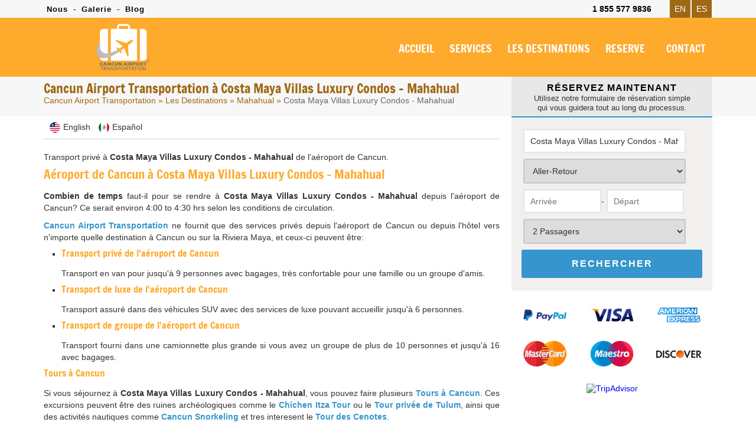

--- FILE ---
content_type: text/html; charset=UTF-8
request_url: https://www.cancunairporttransportations.com/fr/costa-maya-villas-luxury-condos-mahahual
body_size: 11535
content:

<!DOCTYPE html>
<html prefix="og: http://ogp.me/ns#">

<head>
    <meta charset="utf-8">
    <meta http-equiv="content-language" content="fr" />

    <!-- Google Tag Manager -->
    <!-- <script>
        (function(w, d, s, l, i) {
            w[l] = w[l] || [];
            w[l].push({
                'gtm.start': new Date().getTime(),
                event: 'gtm.js'
            });
            var f = d.getElementsByTagName(s)[0],
                j = d.createElement(s),
                dl = l != 'dataLayer' ? '&l=' + l : '';
            j.async = true;
            j.src =
                'https://www.googletagmanager.com/gtm.js?id=' + i + dl;
            f.parentNode.insertBefore(j, f);
        })(window, document, 'script', 'dataLayer', 'GTM-M96FGDH4');
    </script> -->
    <!-- End Google Tag Manager -->

    
    <meta name="viewport" content="initial-scale=1, maximum-scale=1">

            <title>Transport de l'aéroport de Cancun à Costa Maya Villas Luxury Condos - Mahahual | Cancun Airport Transportation</title>
        <meta name="keywords" content="" />
        <meta name="description" content="Transport à Costa Maya Villas Luxury Condos - Mahahual depuis l'aéroport de Cancun. RESERVE. Transferts de l'aéroport de Cancun fournis par Cancun Airport Transportation. Transport et Tours à Cancun." />
    
    
    <link rel="shortcut icon" type="image/x-icon" href="https://www.cancunairporttransportations.com/src/favicon.ico" />


    <!--CSS
    ========================== -->
    <link href="/vendor/css/cunairtrans.min.css" rel="stylesheet" />
    <link rel="canonical" href="https://www.cancunairporttransportations.com/fr/costa-maya-villas-luxury-condos-mahahual" />

    <!--hreflang tags-->
            <link rel='alternate' hreflang='x-default' href='https://www.cancunairporttransportations.com/costa-maya-villas-luxury-condos-mahahual' />
        <link rel='alternate' hreflang='en' href='https://www.cancunairporttransportations.com/costa-maya-villas-luxury-condos-mahahual' />
    
            <link rel='alternate' hreflang='es' href='https://www.cancunairporttransportations.com/es/costa-maya-villas-luxury-condos-mahahual' />
        <link rel='alternate' hreflang='fr' href='https://www.cancunairporttransportations.com/fr/costa-maya-villas-luxury-condos-mahahual' />
    <!--hreflang tags-->

            <link href="https://www.cancunairporttransportations.com/css/jssor.sliders.css" rel="stylesheet" />
        <link href="https://www.cancunairporttransportations.com/css/resortGallery.css" rel="stylesheet" />
    
    
            <meta name="twitter:card" content="summary_large_image">
        <meta name="twitter:site" content="@CancunTranspor">
        <meta name="twitter:creator" content="@CancunTranspor">
        <meta name="twitter:title" content="Transport de l'aéroport de Cancun à Costa Maya Villas Luxury Condos - Mahahual | Cancun Airport Transportation">
        <meta name="twitter:description" content="Transport à Costa Maya Villas Luxury Condos - Mahahual depuis l'aéroport de Cancun. RESERVE. Transferts de l'aéroport de Cancun fournis par Cancun Airport Transportation. Transport et Tours à Cancun.">
        <meta name="twitter:image" content="https://www.cancunairporttransportations.com/src/cancun-airport-transportation-facebook.png">
    
                    <meta property="og:title" content="Transport de l'aéroport de Cancun à Costa Maya Villas Luxury Condos - Mahahual | Cancun Airport Transportation" />
        <meta property="og:url" content="https://www.cancunairporttransportations.com/fr/costa-maya-villas-luxury-condos-mahahual" />
        <meta property="og:type" content="website" />
        <meta property="og:description" content="Transport à Costa Maya Villas Luxury Condos - Mahahual depuis l'aéroport de Cancun. RESERVE. Transferts de l'aéroport de Cancun fournis par Cancun Airport Transportation. Transport et Tours à Cancun." />
        <meta property="og:image" content="https://www.cancunairporttransportations.com/src/cancun-airport-transportation.jpg" />
        <meta property="og:rating" content="5" />
    
    
    <script src="https://kit.fontawesome.com/b50db8121f.js" crossorigin="anonymous"></script>

    <script src="https://analytics.ahrefs.com/analytics.js" data-key="Uta9yIrLdy1C1AqiTUTsMQ" async></script>

    <!--[if lt IE 9]>
        <script src="http://html5shim.googlecode.com/svn/trunk/html5.js"></script>
    <![endif]-->
</head>


<body data-languagesite="fr">

    <!-- Google Tag Manager (noscript) -->
    <!-- <noscript><iframe src="https://www.googletagmanager.com/ns.html?id=GTM-M96FGDH4"
            height="0" width="0" style="display:none;visibility:hidden"></iframe></noscript> -->
    <!-- End Google Tag Manager (noscript) -->

    <div class="mobileTopPhones">
        <div class="touch">
            <strong>NOS TÉLÉPHONES <i class="fa fa-chevron-down showhide"></i></strong>
        </div>
        <div class="strong">
            <a href="tel:18555779836">1 855 577 9836</a>
            <small>Gratuit USA / Canada</small>
        </div>
        <div class="item">
            <img src="https://www.cancunairporttransportations.com/src/cancun-airport-transportation-mex-flag.png">
            <span>Cancun Locale:</span>
            <a href="tel:9985002133">(998) 500 2133</a>
        </div>
        <div class="item">
            <i class="fa fa-whatsapp" style="color:#1DA075;"></i>
            <span>Whatsapp:</span>
            <a href="https://api.whatsapp.com/send?phone=529984008543&text=Salut! Je viens de Cancun Airport Transportation et je voudrais faire une réservation" target="_blank">(998) 400 8543</a>
        </div>
        <div class="item">
            <i class="fa fa-globe"></i>
            <span>Reste du monde:</span>
            <a href="tel:529985002133">(998) 500 2133</a>
        </div>
    </div>

    <section class="top-bar">
        <div class="container">

            <div class="row row-nomrg">

                <div class="columns six navigationTopBar">
                    <a href="/fr/a-propor-de-nous" title="À propos de nous - Cancun Airport Transportation">Nous</a> -
                    <a href="/fr/galerie" title="Galerie - Cancun Airport Transportation">Galerie</a> -
                    <a href="/blog/" title="Blog - Cancun Airport Transportation">Blog</a>
                </div>

                <div class="columns ten">

                    <a href="/es/costa-maya-villas-luxury-condos-mahahual" class="languageOption">ES</a>
                    <a href="/costa-maya-villas-luxury-condos-mahahual" class="languageOption">EN</a>

                    <div class="boxPhones">
                        <i class="fa fa-phone"></i> <strong>1 855 577 9836</strong> <i class="fa fa-caret-down"></i>

                        <div class="information">
                            <div class="tollfree">
                                <span>Gratuit USA / Canada -</span> <strong>1 855 577 9836</strong>
                                <div><small>Lun - Dim / 7:00 AM - 11:00 PM (GMT-5)</small></div>
                            </div>
                            <div class="emailInfo">
                                <a href="mailto:info@cancunairporttransportations.com"><i class="fa fa-envelope"></i> info@cancunairporttransportations.com</a>
                            </div>
                            <div class="rowphone"><img src="https://www.cancunairporttransportations.com/src/cancun-airport-transportation-mex-flag.png" alt="Réserver Cancun Airport Transportation par téléphone" title="Appel Cancun aéroport de transport du Mexique"> <span>Cancun Local:</span> <strong>(998) 500 2133</strong></div>
                            <div class="rowphone"><i class="fa fa-whatsapp" style="color:#1DA075;"></i> <span>Whatsapp:</span> <strong><a href="https://api.whatsapp.com/send?phone=529984008543&text=Salut! Je viens de Cancun Airport Transportation et je voudrais faire une réservation" target="_blank">(998) 400 8543</a></strong></div>
                            <div class="rowphone"><i class="fa fa-globe"></i> <span>Reste du monde:</span> <strong>52 (998) 500 2133</strong></div>
                            <div class="chatheader">
                                <i class="fa fa-comments"></i> <span>Chat en ligne</span>
                                <div>Lundi - Dimanche / 7:00 AM - 11:00 PM</div>
                                <a href="#" id="buttonTriggerChat">CHAT</a>
                            </div>
                        </div>
                    </div>

                    <div class="clr"></div>

                </div>

            </div>

        </div>
    </section>

    <header>
        <section class="container containerLogoMenu">

            <div class="row row-nomrg">

                <div class="columns four boxMasterLogo">
                    <div class="box-logo">
                        <a href="https://www.cancunairporttransportations.com/fr/"><img title="Cancun Airport Transportation" alt="Cancun Airport Transportation" src="https://www.cancunairporttransportations.com/src/cancun-airport-transportation-logo.png" /></a>

                        <i class="fa fa-navicon burgerNavIcon"></i>
                    </div>
                </div>

                <div class="columns twelve">
                    <nav>
                        <ul class="menu">
                            <li><a title="Cancun Airport Transportation"  href="https://www.cancunairporttransportations.com/fr/">ACCUEIL</a></li>
                            <li class="optionJustMobile"><a title="À propos de nous - Cancun Airport Transportation"  href="https://www.cancunairporttransportations.com/fr/a-propor-de-nous">NOUS</a></li>
                            <li><a title="Services - Cancun Airport Transportation"  href="https://www.cancunairporttransportations.com/fr/services-transport-cancun">SERVICES</a></li>
                            <li><a title="Transport privé et de luxe à Cancun et Riviera Maya"  href="https://www.cancunairporttransportations.com/fr/les-destinations">LES DESTINATIONS</a></li>
                            <li><a title="Réserver le transport à Cancun et Riviera Maya"  href="https://www.cancunairporttransportations.com/fr/reservation-transport-cancun">RESERVE</a></li>
                            <!--<li><a title="Cancun et Riviera Maya Private Tours"  href="https://www.cancunairporttransportations.com/fr/cancun-tours/">TOURS</a></li>
                            <li><a title="Les prix des transports à Cancun"  href="https://www.cancunairporttransportations.com/fr/tarifs-transport-cancun">TARIF</a></li>
                            -->
                            <li class="optionJustMobile"><a title="Galerie - Cancun Airport Transportation"  href="https://www.cancunairporttransportations.com/fr/galerie">GALERIE</a></li>
                            <li><a title="Contactez-nous pour réserver votre transport à Cancun"  href="https://www.cancunairporttransportations.com/fr/contactez-nous">CONTACT</a></li>

                        </ul>

                        <div class="optionJustMobile mobileLanguageOptions">
                            <div class="langOption">
                                <a href="/costa-maya-villas-luxury-condos-mahahual">
                                    <img src="/src/usa-lang-flag.png">
                                    <span>EN</span>
                                </a>
                            </div>
                            <div class="langOption">
                                <a href="/es/costa-maya-villas-luxury-condos-mahahual">
                                    <img src="/src/es-lang-flag.png">
                                    <span>ES</span>
                                </a>
                            </div>
                            <div class="clr"></div>
                        </div>
                    </nav>

                </div>

            </div>

        </section>
    </header>

    
<section class="subHeader-hotelPage" data-pagetype="hotel">
	<div class="container">

		<div class="row row-nomrg">
			<div class="columns eleven titleBoxHotels">
				
				<h1 class="h1Hotel">Cancun Airport Transportation à Costa Maya Villas Luxury Condos - Mahahual</h1>
				<div class="breadCrumbs-hotels">
					<a href="/fr/" title="Cancun Airport Transportation">Cancun Airport Transportation</a> &raquo;
					<a href="/fr/les-destinations" title="Transport de l'aéroport à Cancun et Riviera Maya">Les Destinations</a> &raquo;
					<a href="https://www.cancunairporttransportations.com/fr/mahahual" title="Transport de l'aéroport de Cancun à Mahahual">
						Mahahual					</a> &raquo;
					<span>Costa Maya Villas Luxury Condos - Mahahual</span>
				</div>

				<div class="siderbar-publicity display-is-mobile">
					<!--<img src="/src/slider/2019/11/bfriday19.jpg">-->
				</div>
			</div>

			<div class="columns five titleBoxEngineHotel">
				<strong>RÉSERVEZ MAINTENANT</strong>
				<small>Utilisez notre formulaire de réservation simple qui vous guidera tout au long du processus.</small>
			</div>
		</div>

	</div>
</section>


<section class="container">
	<div class="row flex-mobile">

		<div class="columns eleven contentHotel">
							<div class="breadLangs">
											<a href="/costa-maya-villas-luxury-condos-mahahual"><img src="https://www.cancunairporttransportations.com/src/usa-lang-flag.png"><span>English</span></a>
											<a href="/es/costa-maya-villas-luxury-condos-mahahual"><img src="https://www.cancunairporttransportations.com/src/es-lang-flag.png"><span>Español</span></a>
									</div>
			
			<p>Transport priv&eacute; &agrave; <strong>Costa Maya Villas Luxury Condos - Mahahual</strong> de l&#39;a&eacute;roport de Cancun.</p>

<h2>A&eacute;roport de Cancun &agrave; Costa Maya Villas Luxury Condos - Mahahual</h2>

<p><strong>Combien de temps</strong> faut-il pour se rendre &agrave; <strong>Costa Maya Villas Luxury Condos - Mahahual</strong> depuis l&#39;a&eacute;roport de Cancun? Ce serait environ 4:00 to 4:30 hrs selon les conditions de circulation.</p>

<p><a href="https://www.cancunairporttransportations.com/fr/"><strong>Cancun Airport Transportation</strong></a> ne fournit que des services priv&eacute;s depuis l&#39;a&eacute;roport de Cancun ou depuis l&#39;h&ocirc;tel vers n&#39;importe quelle destination &agrave; Cancun ou sur la Riviera Maya, et ceux-ci peuvent &ecirc;tre:</p>

<ul>
	<li>
	<h3>Transport priv&eacute; de l&#39;a&eacute;roport de Cancun</h3>

	<p>Transport en van pour jusqu&#39;&agrave; 9 personnes avec bagages, tr&egrave;s confortable pour une famille ou un groupe d&#39;amis.</p>
	</li>
	<li>
	<h3>Transport de luxe de&nbsp;l&#39;a&eacute;roport de Cancun</h3>

	<p>Transport assur&eacute; dans des v&eacute;hicules SUV avec des services de luxe pouvant accueillir jusqu&#39;&agrave; 6 personnes.</p>
	</li>
	<li>
	<h3>Transport de groupe de l&#39;a&eacute;roport de Cancun</h3>

	<p>Transport fourni dans une camionnette plus grande si vous avez un groupe de plus de 10 personnes et jusqu&#39;&agrave; 16 avec bagages.</p>
	</li>
</ul>

<h3>Tours &agrave; Cancun</h3>

<p>Si vous s&eacute;journez &agrave; <strong>Costa Maya Villas Luxury Condos - Mahahual</strong>, vous pouvez faire plusieurs <a href="https://www.cancunairporttransportations.com/fr/cancun-tours"><strong>Tours &agrave; Cancun</strong></a>. Ces excursions peuvent &ecirc;tre des ruines arch&eacute;ologiques comme le <a href="https://www.cancunairporttransportations.com/cancun-tours/chichen-itza-tour"><strong>Chichen Itza Tour</strong></a> ou le <a href="https://www.cancunairporttransportations.com/cancun-tours/tulum-tour"><strong>Tour&nbsp;priv&eacute;e de Tulum</strong></a>, ainsi que des activit&eacute;s nautiques comme <a href="https://www.cancunairporttransportations.com/cancun-tours/cancun-snorkeling"><strong>Cancun Snorkeling</strong></a> et&nbsp;tres interesent le <a href="https://www.cancunairporttransportations.com/cancun-tours/cenote-tour-riviera-maya"><strong>Tour&nbsp;des Cenotes</strong></a>.</p>

<p>Tous les transports et Tours fournis par <strong>Cancun Airport Transportation</strong> sont priv&eacute;s sans escale.</p>
		</div>

		<div class="columns five contentEngineHotel">

			<div id="bookTransfer-hotel">

				<form autocomplete="off" name="bookWidget" id="bookWidget" action="/fr/reservation-transport-cancun" method="post">
					<fieldset class="hotelOption">
						<label for="wid-hotel"><i class="fa fa-building"></i></label>
						<input type="text" name="wid-hotel" id="wid-hotel" readonly="readonly" value="Costa Maya Villas Luxury Condos - Mahahual" />
						<input type="hidden" name="wid-hotelb" id="wid-hotelb" placeholder="Arrival Hotel">
					</fieldset>
					<fieldset class="transferOption">
						<label for="wid-transfer"><i class="fa fa-road"></i></label>
						<select name="wid-transfer" id="wid-transfer">
							<option value="ROUND">Aller-Retour</option>
							<option value="ONEWAH">De l'aéroport à l'hôtel</option>
							<option value="ONEWHA">Hôtel à l'aéroport</option>
							<!--<option value="ROUNDH">Round Trip - Hotel to Hotel</option>
	   						<option value="ONEWHH">One Way - Hotel to Hotel</option>-->
						</select>
					</fieldset>
					<fieldset class="datesOption">
						<label for="wid-datein"><i class="fa fa-calendar"></i></label>
						<input type="text" name="wid-datein" id="wid-datein" placeholder="Arrivée"><span>-</span>
						<input type="text" name="wid-dateout" id="wid-dateout" placeholder="Départ">
					</fieldset>
					<fieldset class="paxesOption">
						<label for="wid-passenger"><i class="fa fa-user"></i></label>
						<select name="wid-passenger" id="wid-passenger" >
							<option value="1">1 Passager</option>
							<option value="2" selected="selected">2 Passagers</option>
							<option value="3">3 Passagers</option>
							<option value="4">4 Passagers</option>
							<option value="5">5 Passagers</option>
							<option value="6">6 Passagers</option>
							<option value="7">7 Passagers</option>
							<option value="8">8 Passagers</option>
							<option value="9">9 Passagers</option>
							<option value="10">10 Passagers</option>
							<option value="11">11 Passagers</option>
							<option value="12">12 Passagers</option>
							<option value="13">13 Passagers</option>
							<option value="14">14 Passagers</option>
							<option value="15">15 Passagers</option>
							<option value="16">16 Passagers</option>
						</select>
					</fieldset>
					<fieldset class="buttonOption">
						<input type="submit" name="wid-firstPreBook" id="wid-firstPreBook" value="RECHERCHER" />
						<input type="hidden" name="wid-enviroment" id="wid-enviroment" value="loaded">
						<input type="hidden" name="wid-engine" id="wid-engine" value="classic">
												<input type="hidden" name="be-affiliate" id="be-affiliate" value="1000">
					</fieldset>
					<div class="clr"></div>
				</form>

			</div>

			<img src="/src/payment-methods.png">

			<div id="TA_certificateOfExcellence762" class="TA_certificateOfExcellence" style="display:flex;justify-content:center;">
				<ul id="LDVKisgmHN" class="TA_links pwRcO47Dxl">
					<li id="Xk7JtO2n4exd" class="TgT5H7V8"><a target="_blank" href="https://www.tripadvisor.com/Attraction_Review-g150807-d9554156-Reviews-Cancun_Shuttles-Cancun_Yucatan_Peninsula.html"><img src="https://static.tacdn.com/img2/travelers_choice/widgets/tchotel_2025_L.png" alt="TripAdvisor" class="widCOEImg" id="CDSWIDCOELOGO" /></a></li>
				</ul>
			</div>
			<script async src="https://www.jscache.com/wejs?wtype=certificateOfExcellence&amp;uniq=762&amp;locationId=9554156&amp;lang=en_US&amp;year=2025&amp;display_version=2" data-loadtrk onload="this.loadtrk=true"></script>
		</div>

	</div>
</section>


<div class="hotelPage-services">
	<article class="fluid col-5 infoServiceRefill">
		<a href="/fr/transport-prive-cancun" title="Cancun Aéroport Privé Transpor à Costa Maya Villas Luxury Condos - Mahahual">
			<img alt="Cancun Aéroport Privé Transpor à Costa Maya Villas Luxury Condos - Mahahual" title="Cancun Aéroport Privé Transpor à Costa Maya Villas Luxury Condos - Mahahual" src="https://www.cancunairporttransportations.com/src/cancun-airport-transportation-private-van.png" />
		</a>
		<a href="/fr/transport-prive-cancun" title="Cancun Aéroport Privé Transpor à Costa Maya Villas Luxury Condos - Mahahual">
			<h3>CANCUN AÉROPORT PRIVÉ TRANSPORT</h3>
		</a>

		<div class="info">
			<strong>DE <span>$560 USD</span></strong>
		</div>
	</article>

	<article class="fluid col-5 infoServiceRefill">
		<a href="/fr/cancun-transport-luxe" title="Cancun Aéroport Luxe Transpor à Costa Maya Villas Luxury Condos - Mahahual">
			<img alt="Cancun Aéroport Luxe Transpor à Costa Maya Villas Luxury Condos - Mahahual" title="Cancun Aéroport Luxe Transpor à Costa Maya Villas Luxury Condos - Mahahual" src="https://www.cancunairporttransportations.com/src/cancun-airport-transportation-luxury-van.png" />
		</a>
		<a href="/fr/cancun-transport-luxe" title="Cancun Aéroport Luxe Transpor à Costa Maya Villas Luxury Condos - Mahahual">
			<h3>CANCUN AÉROPORT LUXE TRANSPORT</h3>
		</a>

		<div class="info">
			<strong>DE <span>$995 USD</span></strong>
		</div>
	</article>

	<article class="fluid col-5 infoServiceRefill">
		<a href="/fr/transport-handicap-cancun" title="Cancun Aéroport Handicap Transpor à Costa Maya Villas Luxury Condos - Mahahual">
			<img alt="Cancun Aéroport Handicap Transpor à Costa Maya Villas Luxury Condos - Mahahual" title="Cancun Aéroport Handicap Transpor à Costa Maya Villas Luxury Condos - Mahahual" src="https://www.cancunairporttransportations.com/src/cancun-airport-transportation-handicap.png" />
		</a>
		<a href="/fr/transport-handicap-cancun" title="Cancun Aéroport Handicap Transpor à Costa Maya Villas Luxury Condos - Mahahual">
			<h3 class="ta-center">CANCUN AÉROPORT HANDICAP TRANSPORT</h3>
		</a>

		<div class="info">
			<strong>DE <span>N/A</span></strong>
		</div>
	</article>

	<article class="fluid col-5 infoServiceRefill">
		<a href="/fr/transport-groupe-cancun" title="Cancun Aéroport Groupe Transpor à Costa Maya Villas Luxury Condos - Mahahual">
			<img alt="Cancun Aéroport Groupe Transpor à Costa Maya Villas Luxury Condos - Mahahual" title="Cancun Aéroport Groupe Transpor à Costa Maya Villas Luxury Condos - Mahahual" src="https://www.cancunairporttransportations.com/src/cancun-airport-transportation-mercedes-sprinter.png" />
		</a>
		<a href="/fr/transport-groupe-cancun" title="Cancun Aéroport Groupe Transpor à Costa Maya Villas Luxury Condos - Mahahual">
			<h3>CANCUN AÉROPORT GROUPE TRANSPORT</h3>
		</a>

		<div class="info">
			<strong>DE <span>$995 USD</span></strong>
		</div>
	</article>

	<article class="fluid col-5 infoServiceRefill">
		<a href="/fr/transferts-limousine-cancun" title="Cancun Aéroport Limo Transpor à Costa Maya Villas Luxury Condos - Mahahual">
			<img alt="Cancun Aéroport Limo Transpor à Costa Maya Villas Luxury Condos - Mahahual" title="Cancun Aéroport Limo Transpor à Costa Maya Villas Luxury Condos - Mahahual" src="https://www.cancunairporttransportations.com/src/cancun-airport-transportation-limousinas.png" />
		</a>
		<a href="/fr/transferts-limousine-cancun" title="Cancun Aéroport Limo Transpor à Costa Maya Villas Luxury Condos - Mahahual">
			<h3>CANCUN AÉROPORT LIMO TRANSPORT</h3>
		</a>

		<div class="info">
			<strong>DE <span>N/A</span></strong>
		</div>
	</article>
	<div class="clr"></div>
</div>

<section class="is-gridpicture "><div class="is-item">
    <a href="https://www.cancunairporttransportations.com/src/gallerys/transportation/staff/cancun-airport-transportation-1.jpg" data-caption="Cancun Airport Transportation" data-fancybox="resort-gallery" class="fancyslideshow">
        <img src="https://www.cancunairporttransportations.com/src/gallerys/transportation/staff/cancun-airport-transportation-1.jpg" title="Cancun Airport Transportation" />
    </a>
</div>

<div class="is-item">
    <a href="https://www.cancunairporttransportations.com/src/gallerys/transportation/customers/cancun-airport-transportation-happy-customers-1.jpg" data-caption="Cancun Airport Transportation" data-fancybox="resort-gallery" class="fancyslideshow">
        <img src="https://www.cancunairporttransportations.com/src/gallerys/transportation/customers/cancun-airport-transportation-happy-customers-1.jpg" title="Cancun Airport Transportation" />
    </a>
</div>

<div class="is-item">
    <a href="https://www.cancunairporttransportations.com/src/gallerys/transportation/luxury/luxury-cancun-airport-transportation-1.jpg" data-caption="Cancun Airport Transportation" data-fancybox="resort-gallery" class="fancyslideshow">
        <img src="https://www.cancunairporttransportations.com/src/gallerys/transportation/luxury/luxury-cancun-airport-transportation-1.jpg" title="Cancun Airport Transportation" />
    </a>
</div>

<div class="is-item">
    <a href="https://www.cancunairporttransportations.com/src/gallerys/transportation/customers/cancun-airport-transportation-26012019006.jpeg" data-caption="Cancun Airport Transportation" data-fancybox="resort-gallery" class="fancyslideshow">
        <img src="https://www.cancunairporttransportations.com/src/gallerys/transportation/customers/cancun-airport-transportation-26012019006.jpeg" title="Cancun Airport Transportation" />
    </a>
</div>

<div class="is-item">
    <a href="https://www.cancunairporttransportations.com/src/gallerys/transportation/group/group-cancun-airport-transportation-2.jpg" data-caption="Cancun Airport Transportation" data-fancybox="resort-gallery" class="fancyslideshow">
        <img src="https://www.cancunairporttransportations.com/src/gallerys/transportation/group/group-cancun-airport-transportation-2.jpg" title="Cancun Airport Transportation" />
    </a>
</div>

<div class="is-item last-type">
    <a href="https://www.cancunairporttransportations.com/src/gallerys/transportation/luxury/luxury-cancun-airport-transportation-7.jpg" data-caption="Cancun Airport Transportation" data-fancybox="resort-gallery" class="fancyslideshow">
        <img src="https://www.cancunairporttransportations.com/src/gallerys/transportation/luxury/luxury-cancun-airport-transportation-7.jpg"  title="Cancun Airport Transportation" />
    </a>
</div>

<div class="clr"></div></section>


	<footer class="isFooter">
		<section class="container">

			<div class="row isLinks">
				<div class="_column">
					<strong>Destinations</strong>
					<ul>
						<li><a title="Cancun Airport Transportation pour Akumal" href="/fr/akumal">Akumal</a></li>
						<li><a title="Cancun Airport Transportation pour Bacalar" href="/fr/bacalar">Bacalar</a></li>
						<li><a title="Cancun Airport Transportation pour Cancun Zona Hotelera" href="/fr/zone-hoteliere-cancun"> Zone Hoteliere Cancun</a></li>
						<li><a title="Cancun Airport Transportation pour Cancun Centro" href="/fr/cancun-centre-ville">Centre Ville Cancun</a></li>
						<li><a title="Cancun Airport Transportation pour Coba" href="/fr/coba">Coba</a></li>
						<li><a title="Cancun Airport Transportation pour Cozumel" href="/fr/cozumel">Cozumel</a></li>
						<li><a title="Cancun Airport Transportation pour Holbox" href="/fr/holbox">Holbox</a></li>
						<li><a title="Cancun Airport Transportation pour Isla Blanca" href="/fr/costa-mujeres">Costa Mujeres</a></li>
						<li><a title="Cancun Airport Transportation pour Isla Mujeres" href="/fr/isla-mujeres">Isla Mujeres</a></li>
					</ul>
				</div>

				<div class="_column">
					<ul class="onlyList">
						<li><a title="Cancun Airport Transportation pour Mahahual" href="/fr/mahahual">Mahahual</a></li>
						<li><a title="Cancun Airport Transportation pour Merida" href="/fr/merida">Merida</a></li>
						<li><a title="Cancun Airport Transportation pour Playa del Carmen" href="/fr/playa-del-carmen">Playa del Carmen</a></li>
						<li><a title="Cancun Airport Transportation pour Playa Mujeres" href="/fr/playa-mujeres">Playa Mujeres</a></li>
						<li><a title="Cancun Airport Transportation pour Puerto Aventuras" href="/fr/puerto-aventuras">Puerto Aventuras</a></li>
						<li><a title="Cancun Airport Transportation pour Puerto Morelos" href="/fr/puerto-morelos">Puerto Morelos</a></li>
						<li><a title="Cancun Airport Transportation pour Playa Paraiso" href="/fr/playa-paraiso">Playa Paraiso</a></li>
						<li><a title="Cancun Airport Transportation pour Tulum" href="/fr/tulum">Tulum</a></li>
						<li><a title="Cancun Airport Transportation pour Valladolid" href="/fr/valladolid">Valladolid</a></li>
					</ul>
				</div>

				<div class="_column">
					<strong>Information</strong>
					<ul>
						<li><a href="/fr/"> Cancun Airport Transportation</a></li>
						<li><a href="https://www.puertovallartaairporttransportation.com" target="_blank" title="Puerto Vallarta Airport Transportation">Vallarta Airport Transportation</a></li>
						<li><a href="https://www.loscabosairporttransportation.com" target="_blank" title="Los Cabos Airport Transportation">Los Cabos Airport Transportation</a></li>
						<li><a href="https://www.rivieramayasnorkeling.com" target="_blank">Riviera Maya Snorkeling</a></li>
						<li><a title="Cancun Airport" href="https://www.cancuniairport.com/fr/" target="_blank">Cancun Airport</a></li>
						<li><a title="Cancun Airport Transportation Blog" href="blog"> Blog</a></li>
					</ul>
				</div>
				<div class="_column">
					<strong>Contactez</strong>
					<ul>
						<li><a href="/fr/a-propor-de-nous"> Nous</a></li>
						<li><a href="/fr/contactez-nous"> Contactez-nous</a></li>
						<li><a href="/fr/services-transport-cancun"> Services</a></li>
						<li><a href="/fr/reservation-transport-cancun"> Réserver le transport</a></li>
						<li><a href="/partners"> Alliances</a></li>
						<li><a href="/affiliate-marketing-program"> Devenir un affilié</a></li>
					</ul>
				</div>
				<div class="_column">
					<strong>Tags</strong>
					<!--<ul>
						<li><a href="cancun-airport-transportation">Cancun Airport Transportation</a></li>
                        <li><a href="/cancun-taxi">Cancun Taxi</a></li>
						<li><a href="/cancun-shuttle">Cancun Shuttle</a></li>
						<li><a href="/cancun-airport-shuttle">Cancun Airport Shuttle</a></li>
						<li><a href="/cancun-airport-taxi">Cancun Airport Taxi</a></li>
                        <li><a href="/cancun-airport-transfers">Cancun Airport Transfers</a></li>
                        <li><a href="/cancun-transportation">Cancun Transportation</a></li>
                        <li><a href="/cancun-transfers">Cancun Transfers</a></li>
                        <li><a href="/reviews">Cancun Airport Transportation Reviews</a></li>
					</ul>-->
				</div>
				<div class="clr"></div>
			</div>

			<div class="footer-social-links">
				<a href="https://www.facebook.com/CancunAirportTransportations" rel="noopener noreferrer nofollow" target="_blank" title="Cancun Airport Transportation on Facebook">
					<svg xmlns="http://www.w3.org/2000/svg" width="28" height="28" viewBox="0 0 24 24">
						<path fill="#fff" d="M12 2.04c-5.5 0-10 4.49-10 10.02c0 5 3.66 9.15 8.44 9.9v-7H7.9v-2.9h2.54V9.85c0-2.51 1.49-3.89 3.78-3.89c1.09 0 2.23.19 2.23.19v2.47h-1.26c-1.24 0-1.63.77-1.63 1.56v1.88h2.78l-.45 2.9h-2.33v7a10 10 0 0 0 8.44-9.9c0-5.53-4.5-10.02-10-10.02" />
					</svg>
				</a>
				<a href="https://twitter.com/CancunTranspor" rel="noopener noreferrer nofollow" target="_blank" title="Cancun Airport Transportation on Twitter">
					<svg xmlns="http://www.w3.org/2000/svg" width="28" height="28" viewBox="0 0 24 24">
						<g fill="none" stroke="#ffffff" stroke-width="1.5">
							<path d="M16.82 20.768L3.753 3.968A.6.6 0 0 1 4.227 3h2.48a.6.6 0 0 1 .473.232l13.067 16.8a.6.6 0 0 1-.474.968h-2.48a.6.6 0 0 1-.473-.232Z" />
							<path stroke-linecap="round" d="M20 3L4 21" />
						</g>
					</svg>
				</a>
				<a href="https://www.instagram.com/cancunairporttransportation/" rel="noopener noreferrer nofollow" target="_blank" title="Cancun Airport Transportation on Instagram">
					<svg xmlns="http://www.w3.org/2000/svg" width="28" height="28" viewBox="0 0 24 24">
						<path fill="#ffffff" d="M7.8 2h8.4C19.4 2 22 4.6 22 7.8v8.4a5.8 5.8 0 0 1-5.8 5.8H7.8C4.6 22 2 19.4 2 16.2V7.8A5.8 5.8 0 0 1 7.8 2m-.2 2A3.6 3.6 0 0 0 4 7.6v8.8C4 18.39 5.61 20 7.6 20h8.8a3.6 3.6 0 0 0 3.6-3.6V7.6C20 5.61 18.39 4 16.4 4zm9.65 1.5a1.25 1.25 0 0 1 1.25 1.25A1.25 1.25 0 0 1 17.25 8A1.25 1.25 0 0 1 16 6.75a1.25 1.25 0 0 1 1.25-1.25M12 7a5 5 0 0 1 5 5a5 5 0 0 1-5 5a5 5 0 0 1-5-5a5 5 0 0 1 5-5m0 2a3 3 0 0 0-3 3a3 3 0 0 0 3 3a3 3 0 0 0 3-3a3 3 0 0 0-3-3" />
					</svg>
				</a>
				<a href="https://www.youtube.com/@cancunairporttransportation" rel="noopener noreferrer nofollow" target="_blank" title="Cancun Airport Transportation on Youtube">
					<svg xmlns="http://www.w3.org/2000/svg" width="32" height="32" viewBox="0 0 24 24">
						<path fill="#ffffff" d="m10 15l5.19-3L10 9zm11.56-7.83c.13.47.22 1.1.28 1.9c.07.8.1 1.49.1 2.09L22 12c0 2.19-.16 3.8-.44 4.83c-.25.9-.83 1.48-1.73 1.73c-.47.13-1.33.22-2.65.28c-1.3.07-2.49.1-3.59.1L12 19c-4.19 0-6.8-.16-7.83-.44c-.9-.25-1.48-.83-1.73-1.73c-.13-.47-.22-1.1-.28-1.9c-.07-.8-.1-1.49-.1-2.09L2 12c0-2.19.16-3.8.44-4.83c.25-.9.83-1.48 1.73-1.73c.47-.13 1.33-.22 2.65-.28c1.3-.07 2.49-.1 3.59-.1L12 5c4.19 0 6.8.16 7.83.44c.9.25 1.48.83 1.73 1.73" />
					</svg>
				</a>
				<a href="https://www.linkedin.com/company/cancun-airport-transportation" rel="noopener noreferrer nofollow" target="_blank" title="Cancun Airport Transportation on Linkedin">
					<svg xmlns="http://www.w3.org/2000/svg" width="28" height="28" viewBox="0 0 24 24">
						<path fill="#ffffff" d="M19 3a2 2 0 0 1 2 2v14a2 2 0 0 1-2 2H5a2 2 0 0 1-2-2V5a2 2 0 0 1 2-2zm-.5 15.5v-5.3a3.26 3.26 0 0 0-3.26-3.26c-.85 0-1.84.52-2.32 1.3v-1.11h-2.79v8.37h2.79v-4.93c0-.77.62-1.4 1.39-1.4a1.4 1.4 0 0 1 1.4 1.4v4.93zM6.88 8.56a1.68 1.68 0 0 0 1.68-1.68c0-.93-.75-1.69-1.68-1.69a1.69 1.69 0 0 0-1.69 1.69c0 .93.76 1.68 1.69 1.68m1.39 9.94v-8.37H5.5v8.37z" />
					</svg>
				</a>
				<a href="https://es.pinterest.com/cancuntransport/" rel="noopener noreferrer nofollow" target="_blank" title="Cancun Airport Transportation on Pinterest">
					<svg xmlns="http://www.w3.org/2000/svg" width="28" height="28" viewBox="0 0 24 24">
						<path fill="#ffffff" d="M9.04 21.54c.96.29 1.93.46 2.96.46a10 10 0 0 0 10-10A10 10 0 0 0 12 2A10 10 0 0 0 2 12c0 4.25 2.67 7.9 6.44 9.34c-.09-.78-.18-2.07 0-2.96l1.15-4.94s-.29-.58-.29-1.5c0-1.38.86-2.41 1.84-2.41c.86 0 1.26.63 1.26 1.44c0 .86-.57 2.09-.86 3.27c-.17.98.52 1.84 1.52 1.84c1.78 0 3.16-1.9 3.16-4.58c0-2.4-1.72-4.04-4.19-4.04c-2.82 0-4.48 2.1-4.48 4.31c0 .86.28 1.73.74 2.3c.09.06.09.14.06.29l-.29 1.09c0 .17-.11.23-.28.11c-1.28-.56-2.02-2.38-2.02-3.85c0-3.16 2.24-6.03 6.56-6.03c3.44 0 6.12 2.47 6.12 5.75c0 3.44-2.13 6.2-5.18 6.2c-.97 0-1.92-.52-2.26-1.13l-.67 2.37c-.23.86-.86 2.01-1.29 2.7z" />
					</svg>
				</a>
				<a href="https://www.trustpilot.com/review/www.cancunairporttransportations.com" rel="noopener noreferrer nofollow" target="_blank" title="Cancun Airport Transportation on Trustpilot">
					<svg xmlns="http://www.w3.org/2000/svg" width="28" height="28" viewBox="0 0 24 24">
						<path fill="#ffffff" d="m17.227 16.67l2.19 6.742l-7.413-5.388zM24 9.31h-9.165L12.005.589l-2.84 8.723L0 9.3l7.422 5.397l-2.84 8.714l7.422-5.388l4.583-3.326z" />
					</svg>
				</a>
				<a href="https://www.tripadvisor.com/Attraction_Review-g150807-d7702001-Reviews-Cancun_Airport_Transportation-Cancun_Yucatan_Peninsula.html" rel="noopener noreferrer nofollow" target="_blank" title="Cancun Airport Transportation on Tripadvisor">
					<svg xmlns="http://www.w3.org/2000/svg" width="28" height="28" viewBox="0 0 24 24">
						<path fill="#ffffff" d="M12.006 4.295c-2.67 0-5.338.784-7.645 2.353H0l1.963 2.135a5.997 5.997 0 0 0 4.04 10.43a5.98 5.98 0 0 0 4.075-1.6L12 19.705l1.922-2.09a5.97 5.97 0 0 0 4.072 1.598a6 6 0 0 0 6-5.998a5.98 5.98 0 0 0-1.957-4.432L24 6.648h-4.35a13.57 13.57 0 0 0-7.644-2.353M12 6.255c1.531 0 3.063.303 4.504.903C13.943 8.138 12 10.43 12 13.1c0-2.671-1.942-4.962-4.504-5.942A11.7 11.7 0 0 1 12 6.256zM6.002 9.157a4.059 4.059 0 1 1 0 8.118a4.059 4.059 0 0 1 0-8.118m11.992.002a4.057 4.057 0 1 1 .003 8.115a4.057 4.057 0 0 1-.003-8.115m-11.992 1.93a2.128 2.128 0 0 0 0 4.256a2.128 2.128 0 0 0 0-4.256m11.992 0a2.128 2.128 0 0 0 0 4.256a2.128 2.128 0 0 0 0-4.256" />
					</svg>
				</a>
				<a href="https://www.yelp.com/biz/cancun-airport-transportation-canc%C3%BAn-2" rel="noopener noreferrer nofollow" target="_blank" title="Cancun Airport Transportation on Yelp">
					<svg xmlns="http://www.w3.org/2000/svg" width="28" height="28" viewBox="0 0 24 24">
						<path d="M10.59 2c.64 0 .91.27.99.97l.21 3.17l.24 4.15c.02.35-.03.71-.17 1.03c-.22.45-.72.57-1.13.26c-.23-.19-.42-.44-.58-.71L6.42 4.55c-.36-.61-.25-1.01.35-1.39C7.5 2.68 9.73 2 10.59 2m4.24 12.85l.26.06l3.86 1.4c.66.24.84.61.55 1.26c-.44 1.13-1.16 2.09-2.08 2.88c-.46.4-.92.33-1.21-.17l-2.27-3.96c-.39-.71.09-1.52.89-1.47M4.5 14c0-.74 0-1.45.25-2.13c.22-.67.58-.87 1.25-.6l3.63 1.54c.46.19.72.51.7 1.03c-.03.52-.36.74-.8.89l-3.68 1.21c-.7.23-1.06.02-1.21-.69c-.09-.42-.17-.85-.14-1.25m7.47 7c-.02.81-.37 1.12-1.16 1c-1.04-.2-2-.6-2.85-1.24c-.42-.32-.51-.81-.2-1.23l2.71-3.56c.23-.3.56-.37.92-.23c.38.14.58.44.58.85V21m2.48-7.68c-.72.01-1.22-.82-.81-1.41c.83-1.24 1.71-2.45 2.59-3.65c.27-.41.71-.44 1.08-.1c.93.84 1.6 1.84 1.98 3.06c.14.45-.04.86-.46.98l-3.74.97l-.64.15z" fill="#ffffff" />
					</svg>
				</a>
				<a href="https://maps.google.com/maps?cid=14964607694863284364" rel="noopener noreferrer nofollow" target="_blank" class="maps" title="Cancun Airport Transportation on Google Maps">
					<svg xmlns="http://www.w3.org/2000/svg" width="28" height="28" viewBox="0 0 24 24">
						<g fill="none" stroke="#ffffff" stroke-linecap="round" stroke-linejoin="round" stroke-width="1.5" color="#ffffff">
							<circle cx="12" cy="9" r="2.5" />
							<path d="m9 17l9-11M6 12l8-9.5M7 5l3 2.5M12.01 22c-.354 0-.519-.151-.701-.659c-.48-1.69-1.378-3.15-2.467-4.521c-.986-1.317-2.44-2.816-3.196-4.524C3.546 7.655 6.801 1.992 11.993 2c5.335-.015 8.543 5.851 6.263 10.545a21 21 0 0 1-2.339 3.333c-1.381 1.631-2.622 3.397-3.211 5.466c-.136.399-.31.656-.696.656" />
						</g>
					</svg>
				</a>
				<a href="https://local.google.com/place?id=14964607694863284364&use=srp#fpstate=lie" rel="noopener noreferrer nofollow" target="_blank" title="Cancun Airport Transportation on Google">
					<svg xmlns="http://www.w3.org/2000/svg" width="28" height="28" viewBox="0 0 24 24">
						<path fill="#ffffff" d="M22 8.5c0 1.37-1.12 2.5-2.5 2.5S17 9.87 17 8.5c0 1.37-1.12 2.5-2.5 2.5S12 9.87 12 8.5c0 1.37-1.12 2.5-2.5 2.5S7 9.87 7 8.5C7 9.87 5.88 11 4.5 11S2 9.87 2 8.5l1.39-5.42S3.68 2 4.7 2h14.6c1.02 0 1.31 1.08 1.31 1.08zm-1 3.7V20c0 1.1-.9 2-2 2H5c-1.1 0-2-.9-2-2v-7.8a3.96 3.96 0 0 0 4-.58c.69.55 1.56.88 2.5.88c.95 0 1.82-.33 2.5-.88c.69.55 1.56.88 2.5.88c.95 0 1.82-.33 2.5-.88c.68.55 1.56.88 2.5.88c.53 0 1.04-.11 1.5-.3m-2 5.13c0-.2 0-.41-.05-.63l-.03-.16h-2.97v1.17h1.81c-.06.22-.14.44-.31.62c-.33.33-.78.51-1.26.51c-.5 0-.99-.21-1.35-.56c-.69-.71-.69-1.86.02-2.58c.69-.7 1.83-.7 2.55-.03l.14.13l.84-.85l-.16-.14c-.56-.52-1.3-.81-2.08-.81h-.01c-.81 0-1.57.31-2.14.87c-.59.58-.92 1.34-.92 2.13c0 .8.31 1.54.88 2.09a3.2 3.2 0 0 0 2.22.91h.02c.8 0 1.51-.29 2.03-.8c.47-.48.77-1.2.77-1.87" />
					</svg>
				</a>
			</div>
		</section>

		<section class="footer-pie">
			<div class="container">
				<div class="columns sixteen">

					<nav>
						<ul>
							<li><a href="https://www.cancunairporttransportations.com/fr/politiques-de-reservation">Politiques de Réservation</a></li>
							<li class="separator">|</li>
							<li><a href="https://www.cancunairporttransportations.com/">English</a></li>
							<li class="separator">|</li>
							<li><a href="https://www.cancunairporttransportations.com/es/">Español</a></li>
						</ul>
					</nav>
					<strong>Cancun Airport Transportation to your Resort.</strong>
					<span>© 2026 Tous droits réservés. <a title="Cancun Airport Transportation" href="/fr/">Cancun Airport Transportation</a></span>

				</div>
				<div class="clr"></div>
			</div>
		</section>

	</footer>


	<!--POPUPS MARKETING-->
	<div id="popmarketing">
		<i class="fa fa-info-circle"></i>
		<span></span>
	</div>
	<!--END POPUPS MARKETING-->

	<!--JS
    ========================= -->
	<script type="text/javascript" src="https://www.cancunairporttransportations.com/vendor/js/jquery-1.9.0.min.js"></script>
	<script type="text/javascript" src="https://www.cancunairporttransportations.com/vendor/js/logic.app.min.js"></script>
	<script type="text/javascript" src="https://www.cancunairporttransportations.com/js/sweet-alert.min.js"></script>

	<!--BOOKENGINE 3.0-->
	<script type="text/javascript" src="https://www.cancunairporttransportations.com/vendor/js/bookengine.min.js"></script>
	<!--TOURS 1.0-->
	<script type="text/javascript" src="https://www.cancunairporttransportations.com/vendor/js/toursengine.min.js"></script>

	<!--FAQS-->
	

	<script type="text/javascript" src="https://www.cancunairporttransportations.com/js/jquery.nivo.slider.js"></script>
	<script type="text/javascript" src="https://www.cancunairporttransportations.com/js/jquery.flexslider.js"></script>
	<script type="text/javascript" src="https://www.cancunairporttransportations.com/js/resortGallery.js"></script>
	<script type="text/javascript" src="https://maps.googleapis.com/maps/api/js?key=AIzaSyBAxgOEL4BAO_k5Ea6LKjKjiIx3xHthCGk"></script>

	<script type="text/javascript" src="https://www.cancunairporttransportations.com/js/controllers/controller.newsletter.js"></script>
	<script type="text/javascript" src="https://www.cancunairporttransportations.com/js/controllers/controller.contactus.js"></script>
	<script type="text/javascript" src="https://www.cancunairporttransportations.com/js/owl.carousel.min.js"></script>

	<script type="text/javascript">
		$(document).ready(function() {
			$("#navmobile").on("change", function() {
				var n = $("#navmobile option:selected").data("navmobile");
				window.location = "/" == n ? "http://www.cancunairporttransportations.com" : n
			});

			$('#chat-alternative').on('click', function(event) {
				event.preventDefault();
				$('.box-alternative-chat').css('display', 'block');
			});
			$('.close-alternative-chat').on('click', function() {
				$('.box-alternative-chat').css('display', 'none');
			});

			$('.masterbox-info').on('click', function() {
				if ($(document).width() > 767) {
					$('.contact-information').stop(true).toggle('normal');
				}
			});

			$('.contact-information').hide();
			$('#buttonTriggerChat, #chatContactPage').on('click', function(event) {
				event.preventDefault();

				Tawk_API.toggle();
				$('.contact-information').stop().fadeOut('last');
			});

			//Destinations
			$('.boxContent-destins article').hide();
			$('.boxContent-destins article:first-child').show();

			$('.places li').hover(
				function() {
					$('.places li').removeClass('currenTabs');
					$(this).addClass('currenTabs');

					var boxDestino = $(this).data('destino');
					$('.boxContent-destins article').stop(true).slideUp('last');
					$('#' + boxDestino).stop(true).slideDown('last');
				},
				function() {}
			);

			//Resort page
			$("#content-slider").lightSlider({
				loop: true,
				keyPress: true
			});
			$('#image-gallery').lightSlider({
				gallery: true,
				item: 1,
				thumbItem: 6,
				slideMargin: 0,
				speed: 500,
				auto: true,
				loop: true,
				onSliderLoad: function() {
					$('#image-gallery').removeClass('cS-hidden');
				}
			});


			$(".carrouselPartners").owlCarousel({
				autoPlay: 3000,
				items: 5,
				itemsDesktop: [960, 5],
				itemsTablet: [768, 3],
				itemsMobile: [420, 2]
			});

		});


		$(window).load(function() {
			$('#slider').nivoSlider({
				effect: 'fade',
				animSpeed: 300, // Slide transition speed
				pauseTime: 5000,
				controlNav: false
			});

			$('.fullWidthSlider').nivoSlider({
				effect: 'fade',
				animSpeed: 500, // Slide transition speed
				pauseTime: 3000,
				controlNav: false,
				pauseOnHover: false,
				controlNav: true
			});

			$('.flexslider').flexslider({
				animation: "slide"
			});

		});
	</script>
			<script type="text/javascript" src="https://www.cancunairporttransportations.com/vendor/js/jquery.fancybox.min.js"></script>
		<script type="text/javascript">
			$(document).ready(function() {
				$(".fancyslideshow").fancybox({
					transitionEffect: 'zoom-in-out'
				});
			});
		</script>
		<script type="text/javascript">
			function initialize() {
				var myLatlng = new google.maps.LatLng(, );
				var mapOptions = {
					center: myLatlng,
					scrollwheel: false,
					zoom: 13
				};
				var map = new google.maps.Map(document.getElementById('mapHotel'), mapOptions);

				var contentString = '<div id="contentInfoWindow">' +
					'<div><a href="/">Transportación del Aeropuerto de Cancún</a><strong class="hotelTitleInfoWindow"> a Costa Maya Villas Luxury Condos - Mahahual</strong></div>' +
					'<p>Cancún Airport Transportation le proporciona el transporte al Aeropuerto Internacional de Cancún (CUN) desde y hacia Costa Maya Villas Luxury Condos - Mahahual, con la mejor calidad del mercado.</p>' +
					'<a href="https://www.google.com.mx/maps/place/Costa Maya Villas Luxury Condos - Mahahual" target="_blank" class="goToGoogleMaps">Ir a Google Maps <i class="fa fa-angle-double-right"></i></a>' +
					'</div>';
				var infowindow = new google.maps.InfoWindow({
					content: contentString
				});

				var title = 'Cancun Airport Transportations | Costa Maya Villas Luxury Condos - Mahahual .';
				var image = '../src/marker-resort.png';
				var marker = new google.maps.Marker({
					position: myLatlng,
					map: map,
					title: title,
					icon: image
				});
				marker.setMap(map);
				marker.addListener('click', function() {
					infowindow.open(map, marker);
				});

			}
			google.maps.event.addDomListener(window, 'load', initialize);
		</script>
	
	<!--GALERIA-->
		<!--END GALERIA-->

	<script type="text/javascript">
		$(document).ready(function() {

			$('.buttonTriggerChat').on('click', function(event) {
				event.preventDefault();
				Tawk_API.toggle();
			});

		});
	</script>

	
	<!-- Google tag (gtag.js) -->
	<script async src="https://www.googletagmanager.com/gtag/js?id=G-5C99WVQTPY"></script>
	<script>
		window.dataLayer = window.dataLayer || [];

		function gtag() {
			dataLayer.push(arguments);
		}
		gtag('js', new Date());

		gtag('config', 'G-5C99WVQTPY');
	</script>

	<!--google-analytics-->

	<script>
		(function(i, s, o, g, r, a, m) {
			i['GoogleAnalyticsObject'] = r;
			i[r] = i[r] || function() {
				(i[r].q = i[r].q || []).push(arguments)
			}, i[r].l = 1 * new Date();
			a = s.createElement(o),
				m = s.getElementsByTagName(o)[0];
			a.async = 1;
			a.src = g;
			m.parentNode.insertBefore(a, m)
		})(window, document, 'script', '//www.google-analytics.com/analytics.js', 'ga');

		ga('create', 'UA-22304550-21', 'cancunairporttransportations.com');
		ga('send', 'pageview');
	</script>

	<!--Start of Tawk.to Script-->
	<script type="text/javascript">
		var Tawk_API = Tawk_API || {},
			Tawk_LoadStart = new Date();
		(function() {
			var s1 = document.createElement("script"),
				s0 = document.getElementsByTagName("script")[0];
			s1.async = true;
			s1.src = 'https://embed.tawk.to/563d68f0b2ea3bb025469057/default';
			s1.charset = 'UTF-8';
			s1.setAttribute('crossorigin', '*');
			s0.parentNode.insertBefore(s1, s0);
		})();
	</script>
	<!--End of Tawk.to Script-->






	</body>

	</html>
	